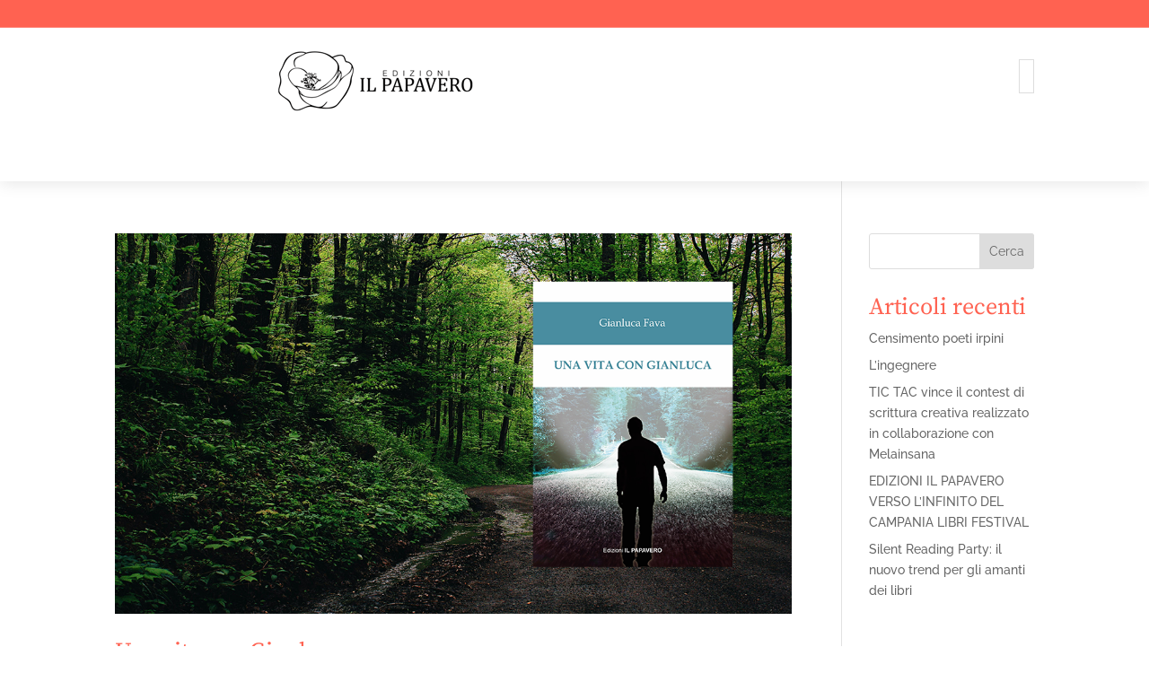

--- FILE ---
content_type: text/css
request_url: https://edizioniilpapavero.it/wp-content/et-cache/593/et-core-unified-cpt-593.min.css?ver=1766446176
body_size: 1426
content:
.et_pb_section_0_tb_header.et_pb_section{padding-top:0px;padding-bottom:0px}.et_pb_section_0_tb_header{z-index:10;box-shadow:0px 2px 18px 0px rgba(0,0,0,0.1);z-index:95;position:relative}.et_pb_row_0_tb_header{background-color:#FF6251;border-bottom-width:1px;border-bottom-color:rgba(255,255,255,0.2);height:30px}.et_pb_row_0_tb_header.et_pb_row,.et_pb_row_1_tb_header.et_pb_row{padding-top:15px!important;padding-right:10%!important;padding-bottom:15px!important;padding-left:10%!important;padding-top:15px;padding-right:10%;padding-bottom:15px;padding-left:10%}.et_pb_row_0_tb_header,body #page-container .et-db #et-boc .et-l .et_pb_row_0_tb_header.et_pb_row,body.et_pb_pagebuilder_layout.single #page-container #et-boc .et-l .et_pb_row_0_tb_header.et_pb_row,body.et_pb_pagebuilder_layout.single.et_full_width_page #page-container #et-boc .et-l .et_pb_row_0_tb_header.et_pb_row,.et_pb_row_1_tb_header,body #page-container .et-db #et-boc .et-l .et_pb_row_1_tb_header.et_pb_row,body.et_pb_pagebuilder_layout.single #page-container #et-boc .et-l .et_pb_row_1_tb_header.et_pb_row,body.et_pb_pagebuilder_layout.single.et_full_width_page #page-container #et-boc .et-l .et_pb_row_1_tb_header.et_pb_row{width:100%;max-width:100%}.et_pb_column_1_tb_header,.et_pb_column_3_tb_header{display:flex;justify-content:flex-end}.et_pb_row_1_tb_header{border-bottom-width:1px;border-bottom-color:rgba(255,255,255,0.2)}.et_pb_image_0_tb_header{padding-top:10px;margin-left:180px!important;text-align:left;margin-left:0}.et_pb_search_0_tb_header form input.et_pb_s,.et_pb_search_0_tb_header form input.et_pb_s::placeholder{font-family:'Raleway',Helvetica,Arial,Lucida,sans-serif;font-family:'Raleway',Helvetica,Arial,Lucida,sans-serif;font-family:'Raleway',Helvetica,Arial,Lucida,sans-serif;font-family:'Raleway',Helvetica,Arial,Lucida,sans-serif}.et_pb_search_0_tb_header form input.et_pb_s::-ms-input-placeholder{font-family:'Raleway',Helvetica,Arial,Lucida,sans-serif;font-family:'Raleway',Helvetica,Arial,Lucida,sans-serif;font-family:'Raleway',Helvetica,Arial,Lucida,sans-serif;font-family:'Raleway',Helvetica,Arial,Lucida,sans-serif}.et_pb_search_0_tb_header form input.et_pb_s::-webkit-input-placeholder{font-family:'Raleway',Helvetica,Arial,Lucida,sans-serif;font-family:'Raleway',Helvetica,Arial,Lucida,sans-serif;font-family:'Raleway',Helvetica,Arial,Lucida,sans-serif;font-family:'Raleway',Helvetica,Arial,Lucida,sans-serif;color:#dadada!important}.et_pb_search_0_tb_header form input.et_pb_s::-moz-placeholder{font-family:'Raleway',Helvetica,Arial,Lucida,sans-serif;color:#dadada!important}.et_pb_search_0_tb_header form input.et_pb_s::-moz-placeholder::-webkit-input-placeholder{font-family:'Raleway',Helvetica,Arial,Lucida,sans-serif}.et_pb_search_0_tb_header form input.et_pb_s::-moz-placeholder::-moz-placeholder{font-family:'Raleway',Helvetica,Arial,Lucida,sans-serif}.et_pb_search_0_tb_header form input.et_pb_s::-moz-placeholder::-ms-input-placeholder{font-family:'Raleway',Helvetica,Arial,Lucida,sans-serif}.et_pb_search_0_tb_header.et_pb_search,.et_pb_search_0_tb_header input.et_pb_s{border-radius:0px 0px 0px 0px;overflow:hidden}.et_pb_search_0_tb_header{overflow-x:hidden;overflow-y:hidden;margin-left:480px!important;width:100%}.et_pb_search_0_tb_header input.et_pb_s{padding-top:0.715em!important;padding-bottom:0.715em!important;height:auto;min-height:0}.et_pb_search_0_tb_header form input.et_pb_s{color:#777777}.et_pb_search_0_tb_header form input.et_pb_s:-ms-input-placeholder{color:#dadada!important}.et_pb_row_2_tb_header,.et_pb_menu_1_tb_header.et_pb_menu{background-color:#ffffff}.et_pb_row_2_tb_header.et_pb_row,.et_pb_row_3_tb_header.et_pb_row{padding-top:0px!important;padding-right:10%!important;padding-bottom:0px!important;padding-left:10%!important;padding-top:0px;padding-right:10%;padding-bottom:0px;padding-left:10%}.et_pb_code_0_tb_header,.et_pb_code_1_tb_header{padding-top:0px;padding-bottom:0px;margin-top:0px!important;margin-bottom:0px!important}.et_pb_menu_0_tb_header.et_pb_menu ul li a{font-family:'Raleway',Helvetica,Arial,Lucida,sans-serif;font-weight:600;color:#444444!important}.et_pb_menu_0_tb_header.et_pb_menu{background-color:RGBA(255,255,255,0)}.et_pb_menu_0_tb_header.et_pb_menu .nav li ul a{transition:color 300ms ease 0ms}.et_pb_menu_0_tb_header.et_pb_menu .et-menu-nav li a{padding-top:20px;padding-bottom:20px}.et_pb_menu_0_tb_header.et_pb_menu .et-menu-nav li ul.sub-menu{border-width:2px;padding:0;width:200px}.et_pb_menu_0_tb_header.et_pb_menu .et-menu-nav li ul.sub-menu a{padding:12px 20px}.et_pb_menu_0_tb_header.et_pb_menu ul li.current-menu-item a{color:#FF6251!important}.et_pb_menu_0_tb_header.et_pb_menu .nav li ul{background-color:#ffffff!important;border-color:RGBA(255,255,255,0)}.et_pb_menu_0_tb_header.et_pb_menu .nav li ul:hover{background-color:#F2F8F4!important}.et_pb_menu_0_tb_header.et_pb_menu .et_mobile_menu{border-color:RGBA(255,255,255,0)}.et_pb_menu_0_tb_header.et_pb_menu .nav li ul.sub-menu a,.et_pb_menu_0_tb_header.et_pb_menu .nav li ul.sub-menu a:hover{color:#444444!important}.et_pb_menu_0_tb_header.et_pb_menu .nav li ul.sub-menu li.current-menu-item a{color:#5d824a!important}.et_pb_menu_0_tb_header.et_pb_menu .et_mobile_menu,.et_pb_menu_0_tb_header.et_pb_menu .et_mobile_menu ul{background-color:#383838!important}.et_pb_menu_0_tb_header.et_pb_menu .et_mobile_menu a{color:#FFFFFF!important}.et_pb_menu_0_tb_header.et_pb_menu nav>ul>li li a:hover{opacity:1}.et_pb_menu_0_tb_header .et_pb_menu_inner_container>.et_pb_menu__logo-wrap,.et_pb_menu_0_tb_header .et_pb_menu__logo-slot,.et_pb_menu_1_tb_header .et_pb_menu_inner_container>.et_pb_menu__logo-wrap,.et_pb_menu_1_tb_header .et_pb_menu__logo-slot{width:auto;max-width:100%}.et_pb_menu_0_tb_header .et_pb_menu_inner_container>.et_pb_menu__logo-wrap .et_pb_menu__logo img,.et_pb_menu_0_tb_header .et_pb_menu__logo-slot .et_pb_menu__logo-wrap img,.et_pb_menu_1_tb_header .et_pb_menu_inner_container>.et_pb_menu__logo-wrap .et_pb_menu__logo img,.et_pb_menu_1_tb_header .et_pb_menu__logo-slot .et_pb_menu__logo-wrap img{height:auto;max-height:none}.et_pb_menu_0_tb_header .mobile_nav .mobile_menu_bar:before{color:#FFFFFF}.et_pb_menu_0_tb_header .et_pb_menu__icon.et_pb_menu__search-button,.et_pb_menu_0_tb_header .et_pb_menu__icon.et_pb_menu__close-search-button{display:none;color:#FFFFFF}.et_pb_menu_0_tb_header .et_pb_menu__icon.et_pb_menu__cart-button,.et_pb_menu_1_tb_header .mobile_nav .mobile_menu_bar:before,.et_pb_menu_1_tb_header .et_pb_menu__icon.et_pb_menu__search-button,.et_pb_menu_1_tb_header .et_pb_menu__icon.et_pb_menu__close-search-button,.et_pb_menu_1_tb_header .et_pb_menu__icon.et_pb_menu__cart-button{color:#ff6251}.et_pb_row_3_tb_header{background-color:#ffffff;display:flex;align-items:center}.et_pb_menu_1_tb_header.et_pb_menu .nav li ul,.et_pb_menu_1_tb_header.et_pb_menu .et_mobile_menu,.et_pb_menu_1_tb_header.et_pb_menu .et_mobile_menu ul{background-color:#ffffff!important}@media only screen and (min-width:981px){.et_pb_row_0_tb_header,.et_pb_row_1_tb_header,.et_pb_row_2_tb_header{display:flex;align-items:center}.et_pb_row_2_tb_header,body #page-container .et-db #et-boc .et-l .et_pb_row_2_tb_header.et_pb_row,body.et_pb_pagebuilder_layout.single #page-container #et-boc .et-l .et_pb_row_2_tb_header.et_pb_row,body.et_pb_pagebuilder_layout.single.et_full_width_page #page-container #et-boc .et-l .et_pb_row_2_tb_header.et_pb_row,.et_pb_row_3_tb_header,body #page-container .et-db #et-boc .et-l .et_pb_row_3_tb_header.et_pb_row,body.et_pb_pagebuilder_layout.single #page-container #et-boc .et-l .et_pb_row_3_tb_header.et_pb_row,body.et_pb_pagebuilder_layout.single.et_full_width_page #page-container #et-boc .et-l .et_pb_row_3_tb_header.et_pb_row{width:100%;max-width:100%}.et_pb_menu_0_tb_header.et_pb_menu .et_pb_menu__logo{display:none}.et_pb_row_3_tb_header{display:none!important}}@media only screen and (max-width:980px){.et_pb_row_0_tb_header,.et_pb_row_1_tb_header{border-bottom-width:1px;border-bottom-color:rgba(255,255,255,0.2);display:flex;align-items:center;flex-wrap:wrap-reverse}.et_pb_row_0_tb_header.et_pb_row,.et_pb_row_1_tb_header.et_pb_row{padding-top:5px!important;padding-bottom:5px!important;padding-top:5px!important;padding-bottom:5px!important}.et_pb_image_0_tb_header{margin-left:0px!important}.et_pb_image_0_tb_header .et_pb_image_wrap img{width:auto}.et_pb_row_2_tb_header.et_pb_row,.et_pb_row_3_tb_header.et_pb_row{padding-top:10px!important;padding-bottom:10px!important;padding-top:10px!important;padding-bottom:10px!important}.et_pb_row_2_tb_header,body #page-container .et-db #et-boc .et-l .et_pb_row_2_tb_header.et_pb_row,body.et_pb_pagebuilder_layout.single #page-container #et-boc .et-l .et_pb_row_2_tb_header.et_pb_row,body.et_pb_pagebuilder_layout.single.et_full_width_page #page-container #et-boc .et-l .et_pb_row_2_tb_header.et_pb_row,.et_pb_row_3_tb_header,body #page-container .et-db #et-boc .et-l .et_pb_row_3_tb_header.et_pb_row,body.et_pb_pagebuilder_layout.single #page-container #et-boc .et-l .et_pb_row_3_tb_header.et_pb_row,body.et_pb_pagebuilder_layout.single.et_full_width_page #page-container #et-boc .et-l .et_pb_row_3_tb_header.et_pb_row{width:100%;max-width:100%}.et_pb_row_2_tb_header{display:flex;flex-wrap:wrap}.et_pb_column_4_tb_header,.et_pb_column_5_tb_header{margin-bottom:0!important}.et_pb_menu_0_tb_header.et_pb_menu .et_pb_menu__logo{display:inline-block;margin-right:30px;padding:5px 0}.et_pb_menu_0_tb_header .et_pb_menu_inner_container>.et_pb_menu__logo-wrap,.et_pb_menu_0_tb_header .et_pb_menu__logo-slot{max-width:200px}.et_pb_menu_0_tb_header .et_pb_menu__icon.et_pb_menu__search-button,.et_pb_menu_0_tb_header .et_pb_menu__icon.et_pb_menu__close-search-button{display:flex}.et_pb_row_3_tb_header{display:flex;align-items:center}}@media only screen and (min-width:768px) and (max-width:980px){.et_pb_column_0_tb_header,.et_pb_column_1_tb_header,.et_pb_row_1_tb_header,.et_pb_column_3_tb_header,.et_pb_search_0_tb_header,.et_pb_row_2_tb_header{display:none!important}}@media only screen and (max-width:767px){.et_pb_row_0_tb_header{border-bottom-width:1px;border-bottom-color:rgba(255,255,255,0.2);display:flex;align-items:center;flex-wrap:wrap-reverse}.et_pb_row_0_tb_header.et_pb_row,.et_pb_row_1_tb_header.et_pb_row,.et_pb_row_2_tb_header.et_pb_row,.et_pb_row_3_tb_header.et_pb_row{padding-right:10%!important;padding-left:10%!important;padding-right:10%!important;padding-left:10%!important}.et_pb_column_0_tb_header,.et_pb_column_1_tb_header,.et_pb_column_3_tb_header,.et_pb_search_0_tb_header{display:none!important}.et_pb_row_1_tb_header{border-bottom-width:1px;border-bottom-color:rgba(255,255,255,0.2);display:flex;align-items:center;flex-wrap:wrap-reverse;display:none!important}.et_pb_image_0_tb_header .et_pb_image_wrap img{width:auto}.et_pb_row_2_tb_header{display:flex;flex-wrap:wrap;display:none!important}.et_pb_column_4_tb_header,.et_pb_column_5_tb_header{margin-bottom:0!important}.et_pb_menu_0_tb_header.et_pb_menu .et_pb_menu__logo{display:inline-block;margin-right:30px;padding:5px 0}.et_pb_menu_0_tb_header .et_pb_menu__icon.et_pb_menu__search-button,.et_pb_menu_0_tb_header .et_pb_menu__icon.et_pb_menu__close-search-button{display:flex}.et_pb_row_3_tb_header{display:flex;align-items:center}}

--- FILE ---
content_type: text/css
request_url: https://edizioniilpapavero.it/wp-content/et-cache/593/et-core-unified-cpt-deferred-593.min.css?ver=1766205227
body_size: 1472
content:
.et-db #et-boc .et-l .et_pb_section_0_tb_header.et_pb_section{padding-top:0px;padding-bottom:0px}.et-db #et-boc .et-l .et_pb_section_0_tb_header{z-index:10;box-shadow:0px 2px 18px 0px rgba(0,0,0,0.1);z-index:95;position:relative}.et-db #et-boc .et-l .et_pb_row_0_tb_header{background-color:#FF6251;border-bottom-width:1px;border-bottom-color:rgba(255,255,255,0.2);height:30px}.et-db #et-boc .et-l .et_pb_row_0_tb_header.et_pb_row,.et-db #et-boc .et-l .et_pb_row_1_tb_header.et_pb_row{padding-top:15px!important;padding-right:10%!important;padding-bottom:15px!important;padding-left:10%!important;padding-top:15px;padding-right:10%;padding-bottom:15px;padding-left:10%}.et-db #et-boc .et-l .et_pb_row_0_tb_header,body.et-db #page-container .et-db #et-boc .et-l #et-boc .et-l .et_pb_row_0_tb_header.et_pb_row,body.et_pb_pagebuilder_layout.single.et-db #page-container #et-boc .et-l #et-boc .et-l .et_pb_row_0_tb_header.et_pb_row,body.et_pb_pagebuilder_layout.single.et_full_width_page.et-db #page-container #et-boc .et-l #et-boc .et-l .et_pb_row_0_tb_header.et_pb_row,.et-db #et-boc .et-l .et_pb_row_1_tb_header,body.et-db #page-container .et-db #et-boc .et-l #et-boc .et-l .et_pb_row_1_tb_header.et_pb_row,body.et_pb_pagebuilder_layout.single.et-db #page-container #et-boc .et-l #et-boc .et-l .et_pb_row_1_tb_header.et_pb_row,body.et_pb_pagebuilder_layout.single.et_full_width_page.et-db #page-container #et-boc .et-l #et-boc .et-l .et_pb_row_1_tb_header.et_pb_row{width:100%;max-width:100%}.et-db #et-boc .et-l .et_pb_column_1_tb_header,.et-db #et-boc .et-l .et_pb_column_3_tb_header{display:flex;justify-content:flex-end}.et-db #et-boc .et-l .et_pb_row_1_tb_header{border-bottom-width:1px;border-bottom-color:rgba(255,255,255,0.2)}.et-db #et-boc .et-l .et_pb_image_0_tb_header{padding-top:10px;margin-left:180px!important;text-align:left;margin-left:0}.et-db #et-boc .et-l .et_pb_search_0_tb_header form input.et_pb_s,.et-db #et-boc .et-l .et_pb_search_0_tb_header form input.et_pb_s::placeholder{font-family:'Raleway',Helvetica,Arial,Lucida,sans-serif;font-family:'Raleway',Helvetica,Arial,Lucida,sans-serif;font-family:'Raleway',Helvetica,Arial,Lucida,sans-serif;font-family:'Raleway',Helvetica,Arial,Lucida,sans-serif}.et-db #et-boc .et-l .et_pb_search_0_tb_header form input.et_pb_s::-ms-input-placeholder{font-family:'Raleway',Helvetica,Arial,Lucida,sans-serif;font-family:'Raleway',Helvetica,Arial,Lucida,sans-serif;font-family:'Raleway',Helvetica,Arial,Lucida,sans-serif;font-family:'Raleway',Helvetica,Arial,Lucida,sans-serif}.et-db #et-boc .et-l .et_pb_search_0_tb_header form input.et_pb_s::-webkit-input-placeholder{font-family:'Raleway',Helvetica,Arial,Lucida,sans-serif;font-family:'Raleway',Helvetica,Arial,Lucida,sans-serif;font-family:'Raleway',Helvetica,Arial,Lucida,sans-serif;font-family:'Raleway',Helvetica,Arial,Lucida,sans-serif;color:#dadada!important}.et-db #et-boc .et-l .et_pb_search_0_tb_header form input.et_pb_s::-moz-placeholder{font-family:'Raleway',Helvetica,Arial,Lucida,sans-serif;color:#dadada!important}.et-db #et-boc .et-l .et_pb_search_0_tb_header form input.et_pb_s::-moz-placeholder::-webkit-input-placeholder{font-family:'Raleway',Helvetica,Arial,Lucida,sans-serif}.et-db #et-boc .et-l .et_pb_search_0_tb_header form input.et_pb_s::-moz-placeholder::-moz-placeholder{font-family:'Raleway',Helvetica,Arial,Lucida,sans-serif}.et-db #et-boc .et-l .et_pb_search_0_tb_header form input.et_pb_s::-moz-placeholder::-ms-input-placeholder{font-family:'Raleway',Helvetica,Arial,Lucida,sans-serif}.et-db #et-boc .et-l .et_pb_search_0_tb_header.et_pb_search,.et-db #et-boc .et-l .et_pb_search_0_tb_header input.et_pb_s{border-radius:0px 0px 0px 0px;overflow:hidden}.et-db #et-boc .et-l .et_pb_search_0_tb_header{overflow-x:hidden;overflow-y:hidden;margin-left:480px!important;width:100%}.et-db #et-boc .et-l .et_pb_search_0_tb_header input.et_pb_s{padding-top:0.715em!important;padding-bottom:0.715em!important;height:auto;min-height:0}.et-db #et-boc .et-l .et_pb_search_0_tb_header form input.et_pb_s{color:#777777}.et-db #et-boc .et-l .et_pb_search_0_tb_header form input.et_pb_s:-ms-input-placeholder{color:#dadada!important}.et-db #et-boc .et-l .et_pb_row_2_tb_header,.et-db #et-boc .et-l .et_pb_menu_1_tb_header.et_pb_menu{background-color:#ffffff}.et-db #et-boc .et-l .et_pb_row_2_tb_header.et_pb_row,.et-db #et-boc .et-l .et_pb_row_3_tb_header.et_pb_row{padding-top:0px!important;padding-right:10%!important;padding-bottom:0px!important;padding-left:10%!important;padding-top:0px;padding-right:10%;padding-bottom:0px;padding-left:10%}.et-db #et-boc .et-l .et_pb_code_0_tb_header,.et-db #et-boc .et-l .et_pb_code_1_tb_header{padding-top:0px;padding-bottom:0px;margin-top:0px!important;margin-bottom:0px!important}.et-db #et-boc .et-l .et_pb_menu_0_tb_header.et_pb_menu ul li a{font-family:'Raleway',Helvetica,Arial,Lucida,sans-serif;font-weight:600;color:#444444!important}.et-db #et-boc .et-l .et_pb_menu_0_tb_header.et_pb_menu{background-color:RGBA(255,255,255,0)}.et-db #et-boc .et-l .et_pb_menu_0_tb_header.et_pb_menu .nav li ul a{transition:color 300ms ease 0ms}.et-db #et-boc .et-l .et_pb_menu_0_tb_header.et_pb_menu .et-menu-nav li a{padding-top:20px;padding-bottom:20px}.et-db #et-boc .et-l .et_pb_menu_0_tb_header.et_pb_menu .et-menu-nav li ul.sub-menu{border-width:2px;padding:0;width:200px}.et-db #et-boc .et-l .et_pb_menu_0_tb_header.et_pb_menu .et-menu-nav li ul.sub-menu a{padding:12px 20px}.et-db #et-boc .et-l .et_pb_menu_0_tb_header.et_pb_menu ul li.current-menu-item a{color:#FF6251!important}.et-db #et-boc .et-l .et_pb_menu_0_tb_header.et_pb_menu .nav li ul{background-color:#ffffff!important;border-color:RGBA(255,255,255,0)}.et-db #et-boc .et-l .et_pb_menu_0_tb_header.et_pb_menu .nav li ul:hover{background-color:#F2F8F4!important}.et-db #et-boc .et-l .et_pb_menu_0_tb_header.et_pb_menu .et_mobile_menu{border-color:RGBA(255,255,255,0)}.et-db #et-boc .et-l .et_pb_menu_0_tb_header.et_pb_menu .nav li ul.sub-menu a,.et-db #et-boc .et-l .et_pb_menu_0_tb_header.et_pb_menu .nav li ul.sub-menu a:hover{color:#444444!important}.et-db #et-boc .et-l .et_pb_menu_0_tb_header.et_pb_menu .nav li ul.sub-menu li.current-menu-item a{color:#5d824a!important}.et-db #et-boc .et-l .et_pb_menu_0_tb_header.et_pb_menu .et_mobile_menu,.et-db #et-boc .et-l .et_pb_menu_0_tb_header.et_pb_menu .et_mobile_menu ul{background-color:#383838!important}.et-db #et-boc .et-l .et_pb_menu_0_tb_header.et_pb_menu .et_mobile_menu a{color:#FFFFFF!important}.et-db #et-boc .et-l .et_pb_menu_0_tb_header.et_pb_menu nav>ul>li li a:hover{opacity:1}.et-db #et-boc .et-l .et_pb_menu_0_tb_header .et_pb_menu_inner_container>.et_pb_menu__logo-wrap,.et-db #et-boc .et-l .et_pb_menu_0_tb_header .et_pb_menu__logo-slot,.et-db #et-boc .et-l .et_pb_menu_1_tb_header .et_pb_menu_inner_container>.et_pb_menu__logo-wrap,.et-db #et-boc .et-l .et_pb_menu_1_tb_header .et_pb_menu__logo-slot{width:auto;max-width:100%}.et-db #et-boc .et-l .et_pb_menu_0_tb_header .et_pb_menu_inner_container>.et_pb_menu__logo-wrap .et_pb_menu__logo img,.et-db #et-boc .et-l .et_pb_menu_0_tb_header .et_pb_menu__logo-slot .et_pb_menu__logo-wrap img,.et-db #et-boc .et-l .et_pb_menu_1_tb_header .et_pb_menu_inner_container>.et_pb_menu__logo-wrap .et_pb_menu__logo img,.et-db #et-boc .et-l .et_pb_menu_1_tb_header .et_pb_menu__logo-slot .et_pb_menu__logo-wrap img{height:auto;max-height:none}.et-db #et-boc .et-l .et_pb_menu_0_tb_header .mobile_nav .mobile_menu_bar:before{color:#FFFFFF}.et-db #et-boc .et-l .et_pb_menu_0_tb_header .et_pb_menu__icon.et_pb_menu__search-button,.et-db #et-boc .et-l .et_pb_menu_0_tb_header .et_pb_menu__icon.et_pb_menu__close-search-button{display:none;color:#FFFFFF}.et-db #et-boc .et-l .et_pb_menu_0_tb_header .et_pb_menu__icon.et_pb_menu__cart-button,.et-db #et-boc .et-l .et_pb_menu_1_tb_header .mobile_nav .mobile_menu_bar:before,.et-db #et-boc .et-l .et_pb_menu_1_tb_header .et_pb_menu__icon.et_pb_menu__search-button,.et-db #et-boc .et-l .et_pb_menu_1_tb_header .et_pb_menu__icon.et_pb_menu__close-search-button,.et-db #et-boc .et-l .et_pb_menu_1_tb_header .et_pb_menu__icon.et_pb_menu__cart-button{color:#ff6251}.et-db #et-boc .et-l .et_pb_row_3_tb_header{background-color:#ffffff;display:flex;align-items:center}.et-db #et-boc .et-l .et_pb_menu_1_tb_header.et_pb_menu .nav li ul,.et-db #et-boc .et-l .et_pb_menu_1_tb_header.et_pb_menu .et_mobile_menu,.et-db #et-boc .et-l .et_pb_menu_1_tb_header.et_pb_menu .et_mobile_menu ul{background-color:#ffffff!important}@media only screen and (min-width:981px){.et-db #et-boc .et-l .et_pb_row_0_tb_header,.et-db #et-boc .et-l .et_pb_row_1_tb_header,.et-db #et-boc .et-l .et_pb_row_2_tb_header{display:flex;align-items:center}.et-db #et-boc .et-l .et_pb_row_2_tb_header,body.et-db #page-container .et-db #et-boc .et-l #et-boc .et-l .et_pb_row_2_tb_header.et_pb_row,body.et_pb_pagebuilder_layout.single.et-db #page-container #et-boc .et-l #et-boc .et-l .et_pb_row_2_tb_header.et_pb_row,body.et_pb_pagebuilder_layout.single.et_full_width_page.et-db #page-container #et-boc .et-l #et-boc .et-l .et_pb_row_2_tb_header.et_pb_row,.et-db #et-boc .et-l .et_pb_row_3_tb_header,body.et-db #page-container .et-db #et-boc .et-l #et-boc .et-l .et_pb_row_3_tb_header.et_pb_row,body.et_pb_pagebuilder_layout.single.et-db #page-container #et-boc .et-l #et-boc .et-l .et_pb_row_3_tb_header.et_pb_row,body.et_pb_pagebuilder_layout.single.et_full_width_page.et-db #page-container #et-boc .et-l #et-boc .et-l .et_pb_row_3_tb_header.et_pb_row{width:100%;max-width:100%}.et-db #et-boc .et-l .et_pb_menu_0_tb_header.et_pb_menu .et_pb_menu__logo{display:none}.et-db #et-boc .et-l .et_pb_row_3_tb_header{display:none!important}}@media only screen and (max-width:980px){.et-db #et-boc .et-l .et_pb_row_0_tb_header,.et-db #et-boc .et-l .et_pb_row_1_tb_header{border-bottom-width:1px;border-bottom-color:rgba(255,255,255,0.2);display:flex;align-items:center;flex-wrap:wrap-reverse}.et-db #et-boc .et-l .et_pb_row_0_tb_header.et_pb_row,.et-db #et-boc .et-l .et_pb_row_1_tb_header.et_pb_row{padding-top:5px!important;padding-bottom:5px!important;padding-top:5px!important;padding-bottom:5px!important}.et-db #et-boc .et-l .et_pb_image_0_tb_header{margin-left:0px!important}.et-db #et-boc .et-l .et_pb_image_0_tb_header .et_pb_image_wrap img{width:auto}.et-db #et-boc .et-l .et_pb_row_2_tb_header.et_pb_row,.et-db #et-boc .et-l .et_pb_row_3_tb_header.et_pb_row{padding-top:10px!important;padding-bottom:10px!important;padding-top:10px!important;padding-bottom:10px!important}.et-db #et-boc .et-l .et_pb_row_2_tb_header,body.et-db #page-container .et-db #et-boc .et-l #et-boc .et-l .et_pb_row_2_tb_header.et_pb_row,body.et_pb_pagebuilder_layout.single.et-db #page-container #et-boc .et-l #et-boc .et-l .et_pb_row_2_tb_header.et_pb_row,body.et_pb_pagebuilder_layout.single.et_full_width_page.et-db #page-container #et-boc .et-l #et-boc .et-l .et_pb_row_2_tb_header.et_pb_row,.et-db #et-boc .et-l .et_pb_row_3_tb_header,body.et-db #page-container .et-db #et-boc .et-l #et-boc .et-l .et_pb_row_3_tb_header.et_pb_row,body.et_pb_pagebuilder_layout.single.et-db #page-container #et-boc .et-l #et-boc .et-l .et_pb_row_3_tb_header.et_pb_row,body.et_pb_pagebuilder_layout.single.et_full_width_page.et-db #page-container #et-boc .et-l #et-boc .et-l .et_pb_row_3_tb_header.et_pb_row{width:100%;max-width:100%}.et-db #et-boc .et-l .et_pb_row_2_tb_header{display:flex;flex-wrap:wrap}.et-db #et-boc .et-l .et_pb_column_4_tb_header,.et-db #et-boc .et-l .et_pb_column_5_tb_header{margin-bottom:0!important}.et-db #et-boc .et-l .et_pb_menu_0_tb_header.et_pb_menu .et_pb_menu__logo{display:inline-block;margin-right:30px;padding:5px 0}.et-db #et-boc .et-l .et_pb_menu_0_tb_header .et_pb_menu_inner_container>.et_pb_menu__logo-wrap,.et-db #et-boc .et-l .et_pb_menu_0_tb_header .et_pb_menu__logo-slot{max-width:200px}.et-db #et-boc .et-l .et_pb_menu_0_tb_header .et_pb_menu__icon.et_pb_menu__search-button,.et-db #et-boc .et-l .et_pb_menu_0_tb_header .et_pb_menu__icon.et_pb_menu__close-search-button{display:flex}.et-db #et-boc .et-l .et_pb_row_3_tb_header{display:flex;align-items:center}}@media only screen and (min-width:768px) and (max-width:980px){.et-db #et-boc .et-l .et_pb_column_0_tb_header,.et-db #et-boc .et-l .et_pb_column_1_tb_header,.et-db #et-boc .et-l .et_pb_row_1_tb_header,.et-db #et-boc .et-l .et_pb_column_3_tb_header,.et-db #et-boc .et-l .et_pb_search_0_tb_header,.et-db #et-boc .et-l .et_pb_row_2_tb_header{display:none!important}}@media only screen and (max-width:767px){.et-db #et-boc .et-l .et_pb_row_0_tb_header{border-bottom-width:1px;border-bottom-color:rgba(255,255,255,0.2);display:flex;align-items:center;flex-wrap:wrap-reverse}.et-db #et-boc .et-l .et_pb_row_0_tb_header.et_pb_row,.et-db #et-boc .et-l .et_pb_row_1_tb_header.et_pb_row,.et-db #et-boc .et-l .et_pb_row_2_tb_header.et_pb_row,.et-db #et-boc .et-l .et_pb_row_3_tb_header.et_pb_row{padding-right:10%!important;padding-left:10%!important;padding-right:10%!important;padding-left:10%!important}.et-db #et-boc .et-l .et_pb_column_0_tb_header,.et-db #et-boc .et-l .et_pb_column_1_tb_header,.et-db #et-boc .et-l .et_pb_column_3_tb_header,.et-db #et-boc .et-l .et_pb_search_0_tb_header{display:none!important}.et-db #et-boc .et-l .et_pb_row_1_tb_header{border-bottom-width:1px;border-bottom-color:rgba(255,255,255,0.2);display:flex;align-items:center;flex-wrap:wrap-reverse;display:none!important}.et-db #et-boc .et-l .et_pb_image_0_tb_header .et_pb_image_wrap img{width:auto}.et-db #et-boc .et-l .et_pb_row_2_tb_header{display:flex;flex-wrap:wrap;display:none!important}.et-db #et-boc .et-l .et_pb_column_4_tb_header,.et-db #et-boc .et-l .et_pb_column_5_tb_header{margin-bottom:0!important}.et-db #et-boc .et-l .et_pb_menu_0_tb_header.et_pb_menu .et_pb_menu__logo{display:inline-block;margin-right:30px;padding:5px 0}.et-db #et-boc .et-l .et_pb_menu_0_tb_header .et_pb_menu__icon.et_pb_menu__search-button,.et-db #et-boc .et-l .et_pb_menu_0_tb_header .et_pb_menu__icon.et_pb_menu__close-search-button{display:flex}.et-db #et-boc .et-l .et_pb_row_3_tb_header{display:flex;align-items:center}}

--- FILE ---
content_type: application/x-javascript; charset=utf-8
request_url: https://consent.cookiebot.com/862c751e-4c47-43be-ac16-3087ee2f80b9/cc.js?renew=false&referer=edizioniilpapavero.it&dnt=false&init=false
body_size: 216
content:
if(console){var cookiedomainwarning='Error: The domain EDIZIONIILPAPAVERO.IT is not authorized to show the cookie banner for domain group ID 862c751e-4c47-43be-ac16-3087ee2f80b9. Please add it to the domain group in the Cookiebot Manager to authorize the domain.';if(typeof console.warn === 'function'){console.warn(cookiedomainwarning)}else{console.log(cookiedomainwarning)}};

--- FILE ---
content_type: application/x-javascript
request_url: https://consentcdn.cookiebot.com/consentconfig/862c751e-4c47-43be-ac16-3087ee2f80b9/edizioniilpapavero.it/configuration.js
body_size: 142
content:
CookieConsent.configuration.tags.push({id:47543873,type:"script",tagID:"",innerHash:"",outerHash:"",tagHash:"6443931217330",url:"https://consent.cookiebot.com/uc.js",resolvedUrl:"https://consent.cookiebot.com/uc.js",cat:[1]});CookieConsent.configuration.tags.push({id:47543874,type:"script",tagID:"",innerHash:"",outerHash:"",tagHash:"15951798478543",url:"https://www.googletagmanager.com/gtag/js?id=UA-252394568-1",resolvedUrl:"https://www.googletagmanager.com/gtag/js?id=UA-252394568-1",cat:[3]});CookieConsent.configuration.tags.push({id:47543876,type:"iframe",tagID:"",innerHash:"",outerHash:"",tagHash:"4770616698734",url:"https://www.youtube.com/embed/Yg1YttXd8Wc?feature=oembed",resolvedUrl:"https://www.youtube.com/embed/Yg1YttXd8Wc?feature=oembed",cat:[1,4]});CookieConsent.configuration.tags.push({id:47543877,type:"iframe",tagID:"",innerHash:"",outerHash:"",tagHash:"3969416941157",url:"https://www.youtube.com/embed/c_sqh5oMk3k?feature=oembed",resolvedUrl:"https://www.youtube.com/embed/c_sqh5oMk3k?feature=oembed",cat:[4]});